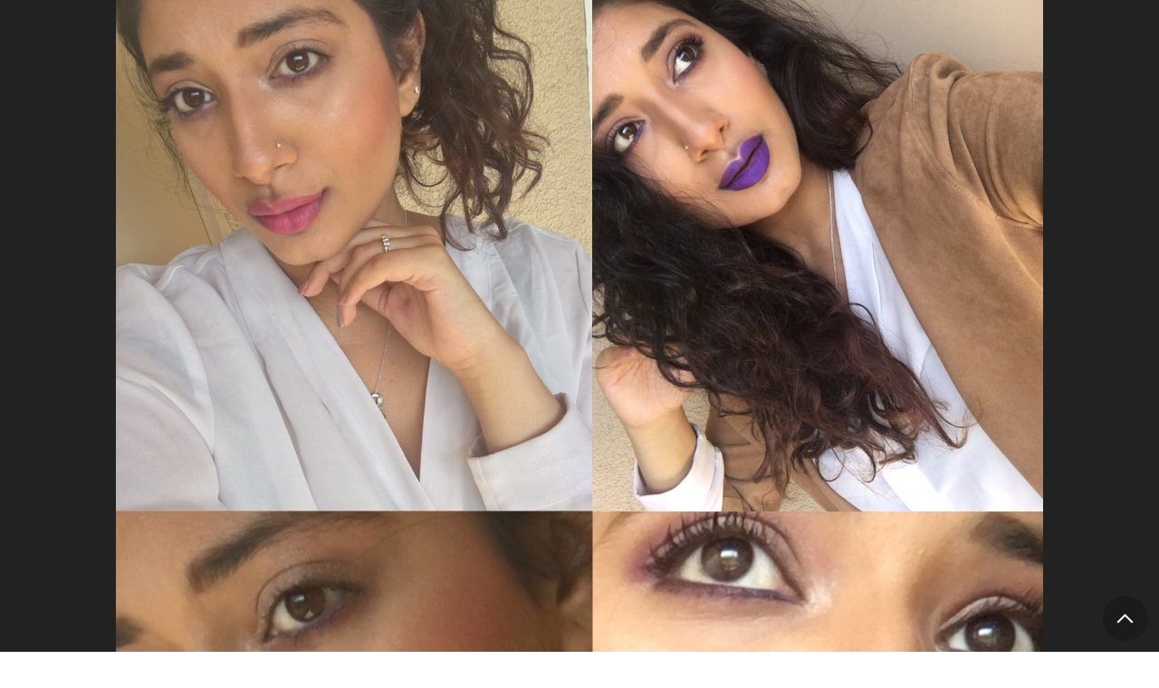

--- FILE ---
content_type: text/html; charset=UTF-8
request_url: https://browngirlmagazine.com/2-fall-inspired-makeup-looks-try-season/img_2231/
body_size: 12544
content:

<!DOCTYPE html>
<html lang="en-US" id="pagetop">
<head>
	<meta charset="utf-8">
	<meta name="viewport" content="width=device-width, initial-scale=1">
	<meta name="format-detection" content="telephone=no">
	<meta name='robots' content='index, follow, max-image-preview:large, max-snippet:-1, max-video-preview:-1' />
	<style>img:is([sizes="auto" i], [sizes^="auto," i]) { contain-intrinsic-size: 3000px 1500px }</style>
	
	<!-- This site is optimized with the Yoast SEO plugin v26.8 - https://yoast.com/product/yoast-seo-wordpress/ -->
	<title>img_2231 - Brown Girl Magazine</title>
	<link rel="canonical" href="https://browngirlmagazine.com/2-fall-inspired-makeup-looks-try-season/img_2231/" />
	<meta property="og:locale" content="en_US" />
	<meta property="og:type" content="article" />
	<meta property="og:title" content="img_2231 - Brown Girl Magazine" />
	<meta property="og:description" content="[All photos courtesy Aishwarya Ravi.]" />
	<meta property="og:url" content="https://browngirlmagazine.com/2-fall-inspired-makeup-looks-try-season/img_2231/" />
	<meta property="og:site_name" content="Brown Girl Magazine" />
	<meta property="article:publisher" content="https://www.facebook.com/browngirlmagazine" />
	<meta property="article:modified_time" content="2016-11-19T21:18:48+00:00" />
	<meta property="og:image" content="https://browngirlmagazine.com/2-fall-inspired-makeup-looks-try-season/img_2231" />
	<meta property="og:image:width" content="2048" />
	<meta property="og:image:height" content="2048" />
	<meta property="og:image:type" content="image/jpeg" />
	<meta name="twitter:card" content="summary_large_image" />
	<meta name="twitter:site" content="@BrownGirlMag" />
	<script type="application/ld+json" class="yoast-schema-graph">{"@context":"https://schema.org","@graph":[{"@type":"WebPage","@id":"https://browngirlmagazine.com/2-fall-inspired-makeup-looks-try-season/img_2231/","url":"https://browngirlmagazine.com/2-fall-inspired-makeup-looks-try-season/img_2231/","name":"img_2231 - Brown Girl Magazine","isPartOf":{"@id":"https://browngirlmagazine.com/#website"},"primaryImageOfPage":{"@id":"https://browngirlmagazine.com/2-fall-inspired-makeup-looks-try-season/img_2231/#primaryimage"},"image":{"@id":"https://browngirlmagazine.com/2-fall-inspired-makeup-looks-try-season/img_2231/#primaryimage"},"thumbnailUrl":"https://browngirlmagazine.com/wp-content/uploads/2016/11/IMG_2231.jpg","datePublished":"2016-11-19T21:18:40+00:00","dateModified":"2016-11-19T21:18:48+00:00","breadcrumb":{"@id":"https://browngirlmagazine.com/2-fall-inspired-makeup-looks-try-season/img_2231/#breadcrumb"},"inLanguage":"en-US","potentialAction":[{"@type":"ReadAction","target":["https://browngirlmagazine.com/2-fall-inspired-makeup-looks-try-season/img_2231/"]}]},{"@type":"ImageObject","inLanguage":"en-US","@id":"https://browngirlmagazine.com/2-fall-inspired-makeup-looks-try-season/img_2231/#primaryimage","url":"https://browngirlmagazine.com/wp-content/uploads/2016/11/IMG_2231.jpg","contentUrl":"https://browngirlmagazine.com/wp-content/uploads/2016/11/IMG_2231.jpg","width":2048,"height":2048,"caption":"[All photos courtesy Aishwarya Ravi.]"},{"@type":"BreadcrumbList","@id":"https://browngirlmagazine.com/2-fall-inspired-makeup-looks-try-season/img_2231/#breadcrumb","itemListElement":[{"@type":"ListItem","position":1,"name":"2 Fall-Inspired Makeup Looks to Try This Season","item":"https://browngirlmagazine.com/2-fall-inspired-makeup-looks-try-season/"},{"@type":"ListItem","position":2,"name":"img_2231"}]},{"@type":"WebSite","@id":"https://browngirlmagazine.com/#website","url":"https://browngirlmagazine.com/","name":"Brown Girl Magazine","description":"The media disruptor documenting South Asian stories and changemakers.","publisher":{"@id":"https://browngirlmagazine.com/#organization"},"potentialAction":[{"@type":"SearchAction","target":{"@type":"EntryPoint","urlTemplate":"https://browngirlmagazine.com/?s={search_term_string}"},"query-input":{"@type":"PropertyValueSpecification","valueRequired":true,"valueName":"search_term_string"}}],"inLanguage":"en-US"},{"@type":"Organization","@id":"https://browngirlmagazine.com/#organization","name":"Brown Girl Magazine","url":"https://browngirlmagazine.com/","logo":{"@type":"ImageObject","inLanguage":"en-US","@id":"https://browngirlmagazine.com/#/schema/logo/image/","url":"https://browngirlmagazine.com/wp-content/uploads/2019/04/cropped-cropped-BGM-logo-1.png","contentUrl":"https://browngirlmagazine.com/wp-content/uploads/2019/04/cropped-cropped-BGM-logo-1.png","width":200,"height":200,"caption":"Brown Girl Magazine"},"image":{"@id":"https://browngirlmagazine.com/#/schema/logo/image/"},"sameAs":["https://www.facebook.com/browngirlmagazine","https://x.com/BrownGirlMag","https://instagram.com/BrownGirlMag"]}]}</script>
	<!-- / Yoast SEO plugin. -->


<link rel="alternate" type="application/rss+xml" title="Brown Girl Magazine &raquo; Feed" href="https://browngirlmagazine.com/feed/" />
<link rel="alternate" type="application/rss+xml" title="Brown Girl Magazine &raquo; Comments Feed" href="https://browngirlmagazine.com/comments/feed/" />
<link rel="alternate" type="application/rss+xml" title="Brown Girl Magazine &raquo; img_2231 Comments Feed" href="https://browngirlmagazine.com/2-fall-inspired-makeup-looks-try-season/img_2231/feed/" />
<script type="text/javascript">
/* <![CDATA[ */
window._wpemojiSettings = {"baseUrl":"https:\/\/s.w.org\/images\/core\/emoji\/16.0.1\/72x72\/","ext":".png","svgUrl":"https:\/\/s.w.org\/images\/core\/emoji\/16.0.1\/svg\/","svgExt":".svg","source":{"concatemoji":"https:\/\/browngirlmagazine.com\/wp-includes\/js\/wp-emoji-release.min.js?ver=6.8.3"}};
/*! This file is auto-generated */
!function(s,n){var o,i,e;function c(e){try{var t={supportTests:e,timestamp:(new Date).valueOf()};sessionStorage.setItem(o,JSON.stringify(t))}catch(e){}}function p(e,t,n){e.clearRect(0,0,e.canvas.width,e.canvas.height),e.fillText(t,0,0);var t=new Uint32Array(e.getImageData(0,0,e.canvas.width,e.canvas.height).data),a=(e.clearRect(0,0,e.canvas.width,e.canvas.height),e.fillText(n,0,0),new Uint32Array(e.getImageData(0,0,e.canvas.width,e.canvas.height).data));return t.every(function(e,t){return e===a[t]})}function u(e,t){e.clearRect(0,0,e.canvas.width,e.canvas.height),e.fillText(t,0,0);for(var n=e.getImageData(16,16,1,1),a=0;a<n.data.length;a++)if(0!==n.data[a])return!1;return!0}function f(e,t,n,a){switch(t){case"flag":return n(e,"\ud83c\udff3\ufe0f\u200d\u26a7\ufe0f","\ud83c\udff3\ufe0f\u200b\u26a7\ufe0f")?!1:!n(e,"\ud83c\udde8\ud83c\uddf6","\ud83c\udde8\u200b\ud83c\uddf6")&&!n(e,"\ud83c\udff4\udb40\udc67\udb40\udc62\udb40\udc65\udb40\udc6e\udb40\udc67\udb40\udc7f","\ud83c\udff4\u200b\udb40\udc67\u200b\udb40\udc62\u200b\udb40\udc65\u200b\udb40\udc6e\u200b\udb40\udc67\u200b\udb40\udc7f");case"emoji":return!a(e,"\ud83e\udedf")}return!1}function g(e,t,n,a){var r="undefined"!=typeof WorkerGlobalScope&&self instanceof WorkerGlobalScope?new OffscreenCanvas(300,150):s.createElement("canvas"),o=r.getContext("2d",{willReadFrequently:!0}),i=(o.textBaseline="top",o.font="600 32px Arial",{});return e.forEach(function(e){i[e]=t(o,e,n,a)}),i}function t(e){var t=s.createElement("script");t.src=e,t.defer=!0,s.head.appendChild(t)}"undefined"!=typeof Promise&&(o="wpEmojiSettingsSupports",i=["flag","emoji"],n.supports={everything:!0,everythingExceptFlag:!0},e=new Promise(function(e){s.addEventListener("DOMContentLoaded",e,{once:!0})}),new Promise(function(t){var n=function(){try{var e=JSON.parse(sessionStorage.getItem(o));if("object"==typeof e&&"number"==typeof e.timestamp&&(new Date).valueOf()<e.timestamp+604800&&"object"==typeof e.supportTests)return e.supportTests}catch(e){}return null}();if(!n){if("undefined"!=typeof Worker&&"undefined"!=typeof OffscreenCanvas&&"undefined"!=typeof URL&&URL.createObjectURL&&"undefined"!=typeof Blob)try{var e="postMessage("+g.toString()+"("+[JSON.stringify(i),f.toString(),p.toString(),u.toString()].join(",")+"));",a=new Blob([e],{type:"text/javascript"}),r=new Worker(URL.createObjectURL(a),{name:"wpTestEmojiSupports"});return void(r.onmessage=function(e){c(n=e.data),r.terminate(),t(n)})}catch(e){}c(n=g(i,f,p,u))}t(n)}).then(function(e){for(var t in e)n.supports[t]=e[t],n.supports.everything=n.supports.everything&&n.supports[t],"flag"!==t&&(n.supports.everythingExceptFlag=n.supports.everythingExceptFlag&&n.supports[t]);n.supports.everythingExceptFlag=n.supports.everythingExceptFlag&&!n.supports.flag,n.DOMReady=!1,n.readyCallback=function(){n.DOMReady=!0}}).then(function(){return e}).then(function(){var e;n.supports.everything||(n.readyCallback(),(e=n.source||{}).concatemoji?t(e.concatemoji):e.wpemoji&&e.twemoji&&(t(e.twemoji),t(e.wpemoji)))}))}((window,document),window._wpemojiSettings);
/* ]]> */
</script>
<style id='wp-emoji-styles-inline-css' type='text/css'>

	img.wp-smiley, img.emoji {
		display: inline !important;
		border: none !important;
		box-shadow: none !important;
		height: 1em !important;
		width: 1em !important;
		margin: 0 0.07em !important;
		vertical-align: -0.1em !important;
		background: none !important;
		padding: 0 !important;
	}
</style>
<link rel='stylesheet' id='wp-block-library-css' href='https://browngirlmagazine.com/wp-includes/css/dist/block-library/style.min.css?ver=6.8.3' type='text/css' media='all' />
<style id='wp-block-library-theme-inline-css' type='text/css'>
.wp-block-audio :where(figcaption){color:#555;font-size:13px;text-align:center}.is-dark-theme .wp-block-audio :where(figcaption){color:#ffffffa6}.wp-block-audio{margin:0 0 1em}.wp-block-code{border:1px solid #ccc;border-radius:4px;font-family:Menlo,Consolas,monaco,monospace;padding:.8em 1em}.wp-block-embed :where(figcaption){color:#555;font-size:13px;text-align:center}.is-dark-theme .wp-block-embed :where(figcaption){color:#ffffffa6}.wp-block-embed{margin:0 0 1em}.blocks-gallery-caption{color:#555;font-size:13px;text-align:center}.is-dark-theme .blocks-gallery-caption{color:#ffffffa6}:root :where(.wp-block-image figcaption){color:#555;font-size:13px;text-align:center}.is-dark-theme :root :where(.wp-block-image figcaption){color:#ffffffa6}.wp-block-image{margin:0 0 1em}.wp-block-pullquote{border-bottom:4px solid;border-top:4px solid;color:currentColor;margin-bottom:1.75em}.wp-block-pullquote cite,.wp-block-pullquote footer,.wp-block-pullquote__citation{color:currentColor;font-size:.8125em;font-style:normal;text-transform:uppercase}.wp-block-quote{border-left:.25em solid;margin:0 0 1.75em;padding-left:1em}.wp-block-quote cite,.wp-block-quote footer{color:currentColor;font-size:.8125em;font-style:normal;position:relative}.wp-block-quote:where(.has-text-align-right){border-left:none;border-right:.25em solid;padding-left:0;padding-right:1em}.wp-block-quote:where(.has-text-align-center){border:none;padding-left:0}.wp-block-quote.is-large,.wp-block-quote.is-style-large,.wp-block-quote:where(.is-style-plain){border:none}.wp-block-search .wp-block-search__label{font-weight:700}.wp-block-search__button{border:1px solid #ccc;padding:.375em .625em}:where(.wp-block-group.has-background){padding:1.25em 2.375em}.wp-block-separator.has-css-opacity{opacity:.4}.wp-block-separator{border:none;border-bottom:2px solid;margin-left:auto;margin-right:auto}.wp-block-separator.has-alpha-channel-opacity{opacity:1}.wp-block-separator:not(.is-style-wide):not(.is-style-dots){width:100px}.wp-block-separator.has-background:not(.is-style-dots){border-bottom:none;height:1px}.wp-block-separator.has-background:not(.is-style-wide):not(.is-style-dots){height:2px}.wp-block-table{margin:0 0 1em}.wp-block-table td,.wp-block-table th{word-break:normal}.wp-block-table :where(figcaption){color:#555;font-size:13px;text-align:center}.is-dark-theme .wp-block-table :where(figcaption){color:#ffffffa6}.wp-block-video :where(figcaption){color:#555;font-size:13px;text-align:center}.is-dark-theme .wp-block-video :where(figcaption){color:#ffffffa6}.wp-block-video{margin:0 0 1em}:root :where(.wp-block-template-part.has-background){margin-bottom:0;margin-top:0;padding:1.25em 2.375em}
</style>
<style id='global-styles-inline-css' type='text/css'>
:root{--wp--preset--aspect-ratio--square: 1;--wp--preset--aspect-ratio--4-3: 4/3;--wp--preset--aspect-ratio--3-4: 3/4;--wp--preset--aspect-ratio--3-2: 3/2;--wp--preset--aspect-ratio--2-3: 2/3;--wp--preset--aspect-ratio--16-9: 16/9;--wp--preset--aspect-ratio--9-16: 9/16;--wp--preset--color--black: #000000;--wp--preset--color--cyan-bluish-gray: #abb8c3;--wp--preset--color--white: #ffffff;--wp--preset--color--pale-pink: #f78da7;--wp--preset--color--vivid-red: #cf2e2e;--wp--preset--color--luminous-vivid-orange: #ff6900;--wp--preset--color--luminous-vivid-amber: #fcb900;--wp--preset--color--light-green-cyan: #7bdcb5;--wp--preset--color--vivid-green-cyan: #00d084;--wp--preset--color--pale-cyan-blue: #8ed1fc;--wp--preset--color--vivid-cyan-blue: #0693e3;--wp--preset--color--vivid-purple: #9b51e0;--wp--preset--color--smoke: #F8F8F8;--wp--preset--color--purple: #32007D;--wp--preset--color--gold: #FFAF55;--wp--preset--color--green: #0AAA87;--wp--preset--color--red: #FF6363;--wp--preset--gradient--vivid-cyan-blue-to-vivid-purple: linear-gradient(135deg,rgba(6,147,227,1) 0%,rgb(155,81,224) 100%);--wp--preset--gradient--light-green-cyan-to-vivid-green-cyan: linear-gradient(135deg,rgb(122,220,180) 0%,rgb(0,208,130) 100%);--wp--preset--gradient--luminous-vivid-amber-to-luminous-vivid-orange: linear-gradient(135deg,rgba(252,185,0,1) 0%,rgba(255,105,0,1) 100%);--wp--preset--gradient--luminous-vivid-orange-to-vivid-red: linear-gradient(135deg,rgba(255,105,0,1) 0%,rgb(207,46,46) 100%);--wp--preset--gradient--very-light-gray-to-cyan-bluish-gray: linear-gradient(135deg,rgb(238,238,238) 0%,rgb(169,184,195) 100%);--wp--preset--gradient--cool-to-warm-spectrum: linear-gradient(135deg,rgb(74,234,220) 0%,rgb(151,120,209) 20%,rgb(207,42,186) 40%,rgb(238,44,130) 60%,rgb(251,105,98) 80%,rgb(254,248,76) 100%);--wp--preset--gradient--blush-light-purple: linear-gradient(135deg,rgb(255,206,236) 0%,rgb(152,150,240) 100%);--wp--preset--gradient--blush-bordeaux: linear-gradient(135deg,rgb(254,205,165) 0%,rgb(254,45,45) 50%,rgb(107,0,62) 100%);--wp--preset--gradient--luminous-dusk: linear-gradient(135deg,rgb(255,203,112) 0%,rgb(199,81,192) 50%,rgb(65,88,208) 100%);--wp--preset--gradient--pale-ocean: linear-gradient(135deg,rgb(255,245,203) 0%,rgb(182,227,212) 50%,rgb(51,167,181) 100%);--wp--preset--gradient--electric-grass: linear-gradient(135deg,rgb(202,248,128) 0%,rgb(113,206,126) 100%);--wp--preset--gradient--midnight: linear-gradient(135deg,rgb(2,3,129) 0%,rgb(40,116,252) 100%);--wp--preset--font-size--small: var(--txt-small);--wp--preset--font-size--medium: var(--txt-medium);--wp--preset--font-size--large: var(--txt-large);--wp--preset--font-size--x-large: var(--txt-xlarge);--wp--preset--font-size--tiny: var(--txt-xsmall);--wp--preset--font-size--normal: var(--txt-base);--wp--preset--font-size--xx-large: var(--txt-xxlarge);--wp--preset--font-size--huge: var(--txt-xxxlarge);--wp--preset--spacing--20: 0.44rem;--wp--preset--spacing--30: 0.67rem;--wp--preset--spacing--40: 1rem;--wp--preset--spacing--50: 1.5rem;--wp--preset--spacing--60: 2.25rem;--wp--preset--spacing--70: 3.38rem;--wp--preset--spacing--80: 5.06rem;--wp--preset--shadow--natural: 6px 6px 9px rgba(0, 0, 0, 0.2);--wp--preset--shadow--deep: 12px 12px 50px rgba(0, 0, 0, 0.4);--wp--preset--shadow--sharp: 6px 6px 0px rgba(0, 0, 0, 0.2);--wp--preset--shadow--outlined: 6px 6px 0px -3px rgba(255, 255, 255, 1), 6px 6px rgba(0, 0, 0, 1);--wp--preset--shadow--crisp: 6px 6px 0px rgba(0, 0, 0, 1);}:root { --wp--style--global--content-size: 800px;--wp--style--global--wide-size: 1000px; }:where(body) { margin: 0; }.wp-site-blocks > .alignleft { float: left; margin-right: 2em; }.wp-site-blocks > .alignright { float: right; margin-left: 2em; }.wp-site-blocks > .aligncenter { justify-content: center; margin-left: auto; margin-right: auto; }:where(.wp-site-blocks) > * { margin-block-start: var(--gap); margin-block-end: 0; }:where(.wp-site-blocks) > :first-child { margin-block-start: 0; }:where(.wp-site-blocks) > :last-child { margin-block-end: 0; }:root { --wp--style--block-gap: var(--gap); }:root :where(.is-layout-flow) > :first-child{margin-block-start: 0;}:root :where(.is-layout-flow) > :last-child{margin-block-end: 0;}:root :where(.is-layout-flow) > *{margin-block-start: var(--gap);margin-block-end: 0;}:root :where(.is-layout-constrained) > :first-child{margin-block-start: 0;}:root :where(.is-layout-constrained) > :last-child{margin-block-end: 0;}:root :where(.is-layout-constrained) > *{margin-block-start: var(--gap);margin-block-end: 0;}:root :where(.is-layout-flex){gap: var(--gap);}:root :where(.is-layout-grid){gap: var(--gap);}.is-layout-flow > .alignleft{float: left;margin-inline-start: 0;margin-inline-end: 2em;}.is-layout-flow > .alignright{float: right;margin-inline-start: 2em;margin-inline-end: 0;}.is-layout-flow > .aligncenter{margin-left: auto !important;margin-right: auto !important;}.is-layout-constrained > .alignleft{float: left;margin-inline-start: 0;margin-inline-end: 2em;}.is-layout-constrained > .alignright{float: right;margin-inline-start: 2em;margin-inline-end: 0;}.is-layout-constrained > .aligncenter{margin-left: auto !important;margin-right: auto !important;}.is-layout-constrained > :where(:not(.alignleft):not(.alignright):not(.alignfull)){max-width: var(--wp--style--global--content-size);margin-left: auto !important;margin-right: auto !important;}.is-layout-constrained > .alignwide{max-width: var(--wp--style--global--wide-size);}body .is-layout-flex{display: flex;}.is-layout-flex{flex-wrap: wrap;align-items: center;}.is-layout-flex > :is(*, div){margin: 0;}body .is-layout-grid{display: grid;}.is-layout-grid > :is(*, div){margin: 0;}body{background-color: inherit;color: currentColor;font-family: var(--sans);font-size: var(--txt-base);line-height: 1.5;margin-top: 0px;margin-right: 0px;margin-bottom: var(--gap);margin-left: 0px;padding-top: var(--gap);padding-right: var(--gap);padding-bottom: var(--gap);padding-left: var(--gap);}a:where(:not(.wp-element-button)){text-decoration: underline;}:root :where(.wp-element-button, .wp-block-button__link){background-color: #32373c;border-width: 0;color: #fff;font-family: inherit;font-size: inherit;line-height: inherit;padding: calc(0.667em + 2px) calc(1.333em + 2px);text-decoration: none;}.has-black-color{color: var(--wp--preset--color--black) !important;}.has-cyan-bluish-gray-color{color: var(--wp--preset--color--cyan-bluish-gray) !important;}.has-white-color{color: var(--wp--preset--color--white) !important;}.has-pale-pink-color{color: var(--wp--preset--color--pale-pink) !important;}.has-vivid-red-color{color: var(--wp--preset--color--vivid-red) !important;}.has-luminous-vivid-orange-color{color: var(--wp--preset--color--luminous-vivid-orange) !important;}.has-luminous-vivid-amber-color{color: var(--wp--preset--color--luminous-vivid-amber) !important;}.has-light-green-cyan-color{color: var(--wp--preset--color--light-green-cyan) !important;}.has-vivid-green-cyan-color{color: var(--wp--preset--color--vivid-green-cyan) !important;}.has-pale-cyan-blue-color{color: var(--wp--preset--color--pale-cyan-blue) !important;}.has-vivid-cyan-blue-color{color: var(--wp--preset--color--vivid-cyan-blue) !important;}.has-vivid-purple-color{color: var(--wp--preset--color--vivid-purple) !important;}.has-smoke-color{color: var(--wp--preset--color--smoke) !important;}.has-purple-color{color: var(--wp--preset--color--purple) !important;}.has-gold-color{color: var(--wp--preset--color--gold) !important;}.has-green-color{color: var(--wp--preset--color--green) !important;}.has-red-color{color: var(--wp--preset--color--red) !important;}.has-black-background-color{background-color: var(--wp--preset--color--black) !important;}.has-cyan-bluish-gray-background-color{background-color: var(--wp--preset--color--cyan-bluish-gray) !important;}.has-white-background-color{background-color: var(--wp--preset--color--white) !important;}.has-pale-pink-background-color{background-color: var(--wp--preset--color--pale-pink) !important;}.has-vivid-red-background-color{background-color: var(--wp--preset--color--vivid-red) !important;}.has-luminous-vivid-orange-background-color{background-color: var(--wp--preset--color--luminous-vivid-orange) !important;}.has-luminous-vivid-amber-background-color{background-color: var(--wp--preset--color--luminous-vivid-amber) !important;}.has-light-green-cyan-background-color{background-color: var(--wp--preset--color--light-green-cyan) !important;}.has-vivid-green-cyan-background-color{background-color: var(--wp--preset--color--vivid-green-cyan) !important;}.has-pale-cyan-blue-background-color{background-color: var(--wp--preset--color--pale-cyan-blue) !important;}.has-vivid-cyan-blue-background-color{background-color: var(--wp--preset--color--vivid-cyan-blue) !important;}.has-vivid-purple-background-color{background-color: var(--wp--preset--color--vivid-purple) !important;}.has-smoke-background-color{background-color: var(--wp--preset--color--smoke) !important;}.has-purple-background-color{background-color: var(--wp--preset--color--purple) !important;}.has-gold-background-color{background-color: var(--wp--preset--color--gold) !important;}.has-green-background-color{background-color: var(--wp--preset--color--green) !important;}.has-red-background-color{background-color: var(--wp--preset--color--red) !important;}.has-black-border-color{border-color: var(--wp--preset--color--black) !important;}.has-cyan-bluish-gray-border-color{border-color: var(--wp--preset--color--cyan-bluish-gray) !important;}.has-white-border-color{border-color: var(--wp--preset--color--white) !important;}.has-pale-pink-border-color{border-color: var(--wp--preset--color--pale-pink) !important;}.has-vivid-red-border-color{border-color: var(--wp--preset--color--vivid-red) !important;}.has-luminous-vivid-orange-border-color{border-color: var(--wp--preset--color--luminous-vivid-orange) !important;}.has-luminous-vivid-amber-border-color{border-color: var(--wp--preset--color--luminous-vivid-amber) !important;}.has-light-green-cyan-border-color{border-color: var(--wp--preset--color--light-green-cyan) !important;}.has-vivid-green-cyan-border-color{border-color: var(--wp--preset--color--vivid-green-cyan) !important;}.has-pale-cyan-blue-border-color{border-color: var(--wp--preset--color--pale-cyan-blue) !important;}.has-vivid-cyan-blue-border-color{border-color: var(--wp--preset--color--vivid-cyan-blue) !important;}.has-vivid-purple-border-color{border-color: var(--wp--preset--color--vivid-purple) !important;}.has-smoke-border-color{border-color: var(--wp--preset--color--smoke) !important;}.has-purple-border-color{border-color: var(--wp--preset--color--purple) !important;}.has-gold-border-color{border-color: var(--wp--preset--color--gold) !important;}.has-green-border-color{border-color: var(--wp--preset--color--green) !important;}.has-red-border-color{border-color: var(--wp--preset--color--red) !important;}.has-vivid-cyan-blue-to-vivid-purple-gradient-background{background: var(--wp--preset--gradient--vivid-cyan-blue-to-vivid-purple) !important;}.has-light-green-cyan-to-vivid-green-cyan-gradient-background{background: var(--wp--preset--gradient--light-green-cyan-to-vivid-green-cyan) !important;}.has-luminous-vivid-amber-to-luminous-vivid-orange-gradient-background{background: var(--wp--preset--gradient--luminous-vivid-amber-to-luminous-vivid-orange) !important;}.has-luminous-vivid-orange-to-vivid-red-gradient-background{background: var(--wp--preset--gradient--luminous-vivid-orange-to-vivid-red) !important;}.has-very-light-gray-to-cyan-bluish-gray-gradient-background{background: var(--wp--preset--gradient--very-light-gray-to-cyan-bluish-gray) !important;}.has-cool-to-warm-spectrum-gradient-background{background: var(--wp--preset--gradient--cool-to-warm-spectrum) !important;}.has-blush-light-purple-gradient-background{background: var(--wp--preset--gradient--blush-light-purple) !important;}.has-blush-bordeaux-gradient-background{background: var(--wp--preset--gradient--blush-bordeaux) !important;}.has-luminous-dusk-gradient-background{background: var(--wp--preset--gradient--luminous-dusk) !important;}.has-pale-ocean-gradient-background{background: var(--wp--preset--gradient--pale-ocean) !important;}.has-electric-grass-gradient-background{background: var(--wp--preset--gradient--electric-grass) !important;}.has-midnight-gradient-background{background: var(--wp--preset--gradient--midnight) !important;}.has-small-font-size{font-size: var(--wp--preset--font-size--small) !important;}.has-medium-font-size{font-size: var(--wp--preset--font-size--medium) !important;}.has-large-font-size{font-size: var(--wp--preset--font-size--large) !important;}.has-x-large-font-size{font-size: var(--wp--preset--font-size--x-large) !important;}.has-tiny-font-size{font-size: var(--wp--preset--font-size--tiny) !important;}.has-normal-font-size{font-size: var(--wp--preset--font-size--normal) !important;}.has-xx-large-font-size{font-size: var(--wp--preset--font-size--xx-large) !important;}.has-huge-font-size{font-size: var(--wp--preset--font-size--huge) !important;}
:root :where(.wp-block-pullquote){font-size: 1.5em;line-height: 1.6;}
</style>
<link rel='stylesheet' id='nc-vars-css' href='https://browngirlmagazine.com/wp-content/themes/brown-girl-mag/css/variables.css?ver=6.8.3' type='text/css' media='all' />
<link rel='stylesheet' id='nc-reset-css' href='https://browngirlmagazine.com/wp-content/themes/brown-girl-mag/css/reset.css?ver=6.8.3' type='text/css' media='all' />
<link rel='stylesheet' id='nc-blocks-css' href='https://browngirlmagazine.com/wp-content/themes/brown-girl-mag/css/blocks.css?ver=6.8.3' type='text/css' media='all' />
<link rel='stylesheet' id='nc-social-links-css' href='https://browngirlmagazine.com/wp-content/plugins/nc-contact-social-details/nc-social-links.css?ver=1' type='text/css' media='screen' />
<link rel='stylesheet' id='wp-components-css' href='https://browngirlmagazine.com/wp-includes/css/dist/components/style.min.css?ver=6.8.3' type='text/css' media='all' />
<link rel='stylesheet' id='godaddy-styles-css' href='https://browngirlmagazine.com/wp-content/mu-plugins/vendor/wpex/godaddy-launch/includes/Dependencies/GoDaddy/Styles/build/latest.css?ver=2.0.2' type='text/css' media='all' />
<link rel='stylesheet' id='nc-blocks-animate-css' href='https://browngirlmagazine.com/wp-content/themes/brown-girl-mag/blocks/js/animate/aos.css?ver=6.8.3' type='text/css' media='screen' disabled />
<link rel='stylesheet' id='nc-icons-css' href='https://browngirlmagazine.com/wp-content/themes/brown-girl-mag/icons/style.css?ver=6.8.3' type='text/css' media='all' />
<link rel='stylesheet' id='nc-uclasses-css' href='https://browngirlmagazine.com/wp-content/themes/brown-girl-mag/css/uclasses.css?ver=6.8.3' type='text/css' media='all' />
<link rel='stylesheet' id='nc-menus-css' href='https://browngirlmagazine.com/wp-content/themes/brown-girl-mag/css/menus.css?ver=6.8.3' type='text/css' media='all' />
<link rel='stylesheet' id='nc-content-css' href='https://browngirlmagazine.com/wp-content/themes/brown-girl-mag/css/content.css?ver=6.8.3' type='text/css' media='all' />
<link rel='stylesheet' id='nc-theme-css' href='https://browngirlmagazine.com/wp-content/themes/brown-girl-mag/css/theme.css?ver=5' type='text/css' media='all' />
<link rel='stylesheet' id='nc-image-css' href='https://browngirlmagazine.com/wp-content/themes/brown-girl-mag/css/t-image.css?ver=6.8.3' type='text/css' media='all' />
<script type="text/javascript" src="https://browngirlmagazine.com/wp-content/themes/brown-girl-mag/blocks/js/animate/aos-remove.js?ver=6.8.3" id="nc-blocks-animate-remove-js"></script>
<script type="text/javascript" src="https://browngirlmagazine.com/wp-includes/js/jquery/jquery.min.js?ver=3.7.1" id="jquery-core-js"></script>
<script type="text/javascript" src="https://browngirlmagazine.com/wp-includes/js/jquery/jquery-migrate.min.js?ver=3.4.1" id="jquery-migrate-js"></script>
<script type="text/javascript" src="https://browngirlmagazine.com/wp-content/plugins/google-analyticator/external-tracking.min.js?ver=6.5.7" id="ga-external-tracking-js"></script>
<link rel="https://api.w.org/" href="https://browngirlmagazine.com/wp-json/" /><link rel="alternate" title="JSON" type="application/json" href="https://browngirlmagazine.com/wp-json/wp/v2/media/32778" /><link rel="EditURI" type="application/rsd+xml" title="RSD" href="https://browngirlmagazine.com/xmlrpc.php?rsd" />
<meta name="generator" content="WordPress 6.8.3" />
<link rel='shortlink' href='https://browngirlmagazine.com/?p=32778' />
<link rel="alternate" title="oEmbed (JSON)" type="application/json+oembed" href="https://browngirlmagazine.com/wp-json/oembed/1.0/embed?url=https%3A%2F%2Fbrowngirlmagazine.com%2F2-fall-inspired-makeup-looks-try-season%2Fimg_2231%2F" />
<link rel="alternate" title="oEmbed (XML)" type="text/xml+oembed" href="https://browngirlmagazine.com/wp-json/oembed/1.0/embed?url=https%3A%2F%2Fbrowngirlmagazine.com%2F2-fall-inspired-makeup-looks-try-season%2Fimg_2231%2F&#038;format=xml" />
<link rel="icon" href="https://browngirlmagazine.com/wp-content/uploads/2019/04/cropped-BGM-logo-32x32.png" sizes="32x32" />
<link rel="icon" href="https://browngirlmagazine.com/wp-content/uploads/2019/04/cropped-BGM-logo-192x192.png" sizes="192x192" />
<link rel="apple-touch-icon" href="https://browngirlmagazine.com/wp-content/uploads/2019/04/cropped-BGM-logo-180x180.png" />
<meta name="msapplication-TileImage" content="https://browngirlmagazine.com/wp-content/uploads/2019/04/cropped-BGM-logo-270x270.png" />
<!-- Google Analytics Tracking by Google Analyticator 6.5.7 -->
<script type="text/javascript">window.google_analytics_uacct = "pub-4495328086247165";</script>
<script type="text/javascript">
    var analyticsFileTypes = [];
    var analyticsSnippet = 'disabled';
    var analyticsEventTracking = 'enabled';
</script>
<script type="text/javascript">
	(function(i,s,o,g,r,a,m){i['GoogleAnalyticsObject']=r;i[r]=i[r]||function(){
	(i[r].q=i[r].q||[]).push(arguments)},i[r].l=1*new Date();a=s.createElement(o),
	m=s.getElementsByTagName(o)[0];a.async=1;a.src=g;m.parentNode.insertBefore(a,m)
	})(window,document,'script','//www.google-analytics.com/analytics.js','ga');
	ga('create', 'UA-XXXXXXXX-X', 'auto');
 
	ga('send', 'pageview');
</script>
<meta name="theme-color" content="" />
		<style type="text/css" id="wp-custom-css">
			.ncontent_main > .instagram-media {
	margin-inline: auto !important;
	width: calc(100% - 3rem);
}

#footer p a {
	text-decoration:underline;
}

iframe {
	max-width: 100%;
}

.wp-block-image figcaption {
  display: block !important;
}

.ncontent_main > figure.wp-caption {
	margin-bottom:var(--gap);
}

.ncontent_main > blockquote:not(.wp-block-quote),
.wp-block-quote.alt-blockquote {
	margin-block:0 1.5rem;
}

.ncontent_main > blockquote:not(.wp-block-quote) > p:last-child,
.wp-block-quote.alt-blockquote > p:last-child {
    margin-bottom: 0;
}

.ncontent_main > .wp-caption > .wp-caption-text {
	padding-inline: 1em;
}		</style>
		</head>

<body data-rsssl=1 class="attachment wp-singular attachment-template-default single single-attachment postid-32778 attachmentid-32778 attachment-jpeg wp-embed-responsive wp-theme-brown-girl-mag formstyles category-">


<img width="1024" height="1024" src="https://browngirlmagazine.com/wp-content/uploads/2016/11/IMG_2231-1024x1024.jpg" class="attachment_image" alt="" decoding="async" fetchpriority="high" srcset="https://browngirlmagazine.com/wp-content/uploads/2016/11/IMG_2231-1024x1024.jpg 1024w, https://browngirlmagazine.com/wp-content/uploads/2016/11/IMG_2231-150x150.jpg 150w, https://browngirlmagazine.com/wp-content/uploads/2016/11/IMG_2231-500x500.jpg 500w, https://browngirlmagazine.com/wp-content/uploads/2016/11/IMG_2231-768x768.jpg 768w, https://browngirlmagazine.com/wp-content/uploads/2016/11/IMG_2231-100x100.jpg 100w, https://browngirlmagazine.com/wp-content/uploads/2016/11/IMG_2231-600x600.jpg 600w, https://browngirlmagazine.com/wp-content/uploads/2016/11/IMG_2231.jpg 2048w" sizes="(max-width: 1024px) 100vw, 1024px" />
<div class="ncontain attachment_content">

	<h1 class="attachment_title">img_2231</h1>
	
	<p class="attachment_link">
		<a href="https://browngirlmagazine.com/wp-content/uploads/2016/11/IMG_2231.jpg">View full image(2048 &times; 2048)</a>
	</p>

	<div class="attachment_excerpt"><p><span style="font-size: x-small;">[All photos courtesy Aishwarya Ravi.]</span></p>
<p></span></p>
</div>
	


	<p class="attachment_back">
		<button class="btn" onclick="nc_goBack()">Back</button>
	</p>
	<script>function nc_goBack() { window.history.back();}</script>

</div>




 
</main>
</div>

<footer id="footer">


<div data-aos="fade-up" data-aos-duration="1000" data-aos-delay="250">
	<a href="https://browngirlmagazine.com" rel="home"><img src="https://browngirlmagazine.com/wp-content/themes/brown-girl-mag/img/logo-bgm-circle-white.png" class="footer_logo" alt="Brown Girl Magazine, Established 2008"/></a>

	<div class="footer_columns ncontain">
		<div class="footer_column1"><div id="nav_menu-3" class="widget widget_nav_menu"><header class="widget_header">Company</header><div class="menu-company-container"><ul id="menu-company" class="menu"><li id="menu-item-93388" class="menu-item menu-item-type-post_type menu-item-object-page menu-item-93388"><a href="https://browngirlmagazine.com/about-us/">About</a></li>
<li id="menu-item-93390" class="menu-item menu-item-type-post_type menu-item-object-page menu-item-93390"><a href="https://browngirlmagazine.com/contact/">Contact</a></li>
<li id="menu-item-93391" class="menu-item menu-item-type-post_type menu-item-object-page menu-item-93391"><a href="https://browngirlmagazine.com/join-us/">Join</a></li>
<li id="menu-item-93733" class="menu-item menu-item-type-custom menu-item-object-custom menu-item-93733"><a href="https://brown-girl-magazine.myshopify.com">Shop</a></li>
<li id="menu-item-93402" class="menu-item menu-item-type-post_type menu-item-object-page menu-item-93402"><a href="https://browngirlmagazine.com/podcast/">Podcast</a></li>
<li id="menu-item-93389" class="menu-item menu-item-type-post_type menu-item-object-page menu-item-93389"><a href="https://browngirlmagazine.com/advertise/">Advertise</a></li>
<li id="menu-item-93387" class="menu-item menu-item-type-post_type menu-item-object-page menu-item-privacy-policy menu-item-93387"><a rel="privacy-policy" href="https://browngirlmagazine.com/privacy-policy-terms-use/">Privacy Policy</a></li>
</ul></div></div><div id="nav_menu-4" class="widget widget_nav_menu"><header class="widget_header">Topics</header><div class="menu-topics-container"><ul id="menu-topics" class="menu"><li id="menu-item-93467" class="menu-item menu-item-type-taxonomy menu-item-object-category menu-item-93467"><a href="https://browngirlmagazine.com/trending/">Trending</a></li>
<li id="menu-item-93459" class="menu-item menu-item-type-taxonomy menu-item-object-category menu-item-93459"><a href="https://browngirlmagazine.com/entertainment/">Entertainment</a></li>
<li id="menu-item-93458" class="menu-item menu-item-type-taxonomy menu-item-object-category menu-item-93458"><a href="https://browngirlmagazine.com/culture/">Culture</a></li>
<li id="menu-item-93463" class="menu-item menu-item-type-taxonomy menu-item-object-category menu-item-93463"><a href="https://browngirlmagazine.com/lifestyle/">Lifestyle</a></li>
<li id="menu-item-93460" class="menu-item menu-item-type-taxonomy menu-item-object-category menu-item-93460"><a href="https://browngirlmagazine.com/health/">Health</a></li>
<li id="menu-item-93464" class="menu-item menu-item-type-taxonomy menu-item-object-category menu-item-93464"><a href="https://browngirlmagazine.com/relationships/">Relationships</a></li>
<li id="menu-item-93457" class="menu-item menu-item-type-taxonomy menu-item-object-category menu-item-93457"><a href="https://browngirlmagazine.com/community/">Community</a></li>
</ul></div></div></div>
		<div class="footer_column2"><div id="block-6" class="widget widget_block">
<h2 class="wp-block-heading">Subscribe</h2>
</div><div id="block-4" class="widget widget_block widget_text">
<p><a href="https://browngirlmagazine.com/subscribe/"><strong>The Spark</strong></a> is a curated newsletter full of dinner-table worthy topics, thought provoking stories, promo codes and the spiciest memes straight to your inbox.</p>
</div><div id="block-19" class="widget widget_block widget_media_image">
<figure class="wp-block-image size-full is-resized"><a href="https://browngirlmagazine.com/subscribe/"><img loading="lazy" decoding="async" src="https://browngirlmagazine.com/wp-content/uploads/2023/04/spark-logo-transparent.webp" alt="" class="wp-image-93499" width="167" height="140" srcset="https://browngirlmagazine.com/wp-content/uploads/2023/04/spark-logo-transparent.webp 937w, https://browngirlmagazine.com/wp-content/uploads/2023/04/spark-logo-transparent-914x768.webp 914w, https://browngirlmagazine.com/wp-content/uploads/2023/04/spark-logo-transparent-600x504.webp 600w, https://browngirlmagazine.com/wp-content/uploads/2023/04/spark-logo-transparent-768x645.webp 768w" sizes="auto, (max-width: 167px) 100vw, 167px" /></a></figure>
</div></div>			
		<div class="footer_column3"><div id="block-9" class="widget widget_block">
<h2 class="wp-block-heading">Shop</h2>
</div><div id="block-10" class="widget widget_block widget_text">
<p><a rel="noreferrer noopener" href="https://brown-girl-magazine.myshopify.com/" target="_blank"><strong>Ladki Power</strong></a> is Brown Girl Magazine’s first-ever apparel line designed intentionally to empower South Asian folks living in the diaspora.</p>
</div><div id="block-11" class="widget widget_block widget_text">
<p><strong>Follow us on social media</strong></p>
</div><div id="block-12" class="widget widget_block">
	<p>
	<span class="ncsocial">
	
		<a href="https://www.facebook.com/browngirlmagazine" target="_blank" rel="noreferrer" title="Facebook" class="ncsocial_link ncsocial_facebook">
		<svg alt="facebook" version="1.1" xmlns="http://www.w3.org/2000/svg" width="24" height="24" viewBox="0 0 512 512">
<path fill="#000" d="M354 116h70v-84h-70c-54.037 0-98 43.963-98 98v42h-56v84h56v224h84v-224h70l14-84h-84v-42c0-7.589 6.411-14 14-14z"></path></svg>	</a>
		
		<a href="https://twitter.com/browngirlmag" target="_blank" rel="noreferrer" title="Twitter" class="ncsocial_link ncsocial_twitter">
		<svg alt="twitter-icon" version="1.1" xmlns="http://www.w3.org/2000/svg" width="24" height="24" viewBox="0 0 512 512">
<path fill="#000" d="M452.923 146.154c-14.462 6.462-30.077 10.769-46.385 12.692 16.692-10 29.462-25.846 35.538-44.692-15.615 9.231-32.923 16-51.308 19.615-14.769-15.692-35.769-25.462-59-25.462-44.615 0-80.769 36.153-80.769 80.769 0 6.308 0.692 12.462 2.077 18.385-67.154-3.385-126.692-35.538-166.538-84.462-6.922 11.922-10.922 25.847-10.922 40.616 0 28 14.231 52.769 35.922 67.231-13.231-0.385-25.692-4.077-36.615-10.077 0 0.308 0 0.692 0 1 0 39.154 27.846 71.846 64.846 79.231-6.769 1.846-13.922 2.846-21.308 2.846-5.231 0-10.231-0.538-15.231-1.462 10.308 32.077 40.154 55.462 75.462 56.154-27.692 21.692-62.462 34.615-100.385 34.615-6.538 0-12.922-0.385-19.308-1.154 35.846 23 78.308 36.308 123.923 36.308 148.615 0 229.923-123.154 229.923-229.923 0-3.538-0.077-7-0.231-10.462 15.769-11.308 29.462-25.538 40.308-41.769z"></path></svg>	</a>
		
		
		
		<a href="https://instagram.com/browngirlmag" target="_blank" rel="noreferrer" title="Instagram" class="ncsocial_link ncsocial_instagram">
		<svg version="1.1" xmlns="http://www.w3.org/2000/svg" width="512" height="512" viewBox="0 0 512 512"><path fill="#000" d="M256 72.343c59.848 0 66.936 0.263 90.472 1.312 21.874 0.963 33.687 4.637 41.561 7.7 10.412 4.025 17.937 8.925 25.724 16.712 7.875 7.875 12.687 15.312 16.8 25.724 3.062 7.875 6.737 19.774 7.7 41.561 1.050 23.624 1.312 30.712 1.312 90.472s-0.262 66.936-1.312 90.472c-0.962 21.874-4.637 33.687-7.7 41.561-4.025 10.412-8.925 17.937-16.712 25.724-7.875 7.875-15.312 12.687-25.724 16.8-7.875 3.062-19.774 6.737-41.561 7.7-23.624 1.050-30.712 1.312-90.472 1.312s-66.936-0.262-90.472-1.312c-21.874-0.962-33.687-4.637-41.561-7.7-10.412-4.025-17.937-8.925-25.724-16.712-7.875-7.875-12.687-15.312-16.799-25.724-3.062-7.875-6.737-19.774-7.7-41.561-1.050-23.624-1.312-30.712-1.312-90.472s0.263-66.936 1.312-90.472c0.963-21.874 4.637-33.687 7.7-41.561 4.025-10.412 8.925-17.937 16.712-25.724 7.875-7.875 15.312-12.687 25.724-16.799 7.875-3.062 19.774-6.737 41.561-7.7 23.537-1.050 30.624-1.312 90.472-1.312zM256 32.006c-60.811 0-68.423 0.263-92.31 1.312-23.799 1.050-40.161 4.9-54.336 10.412-14.787 5.775-27.299 13.387-39.724 25.899-12.512 12.425-20.124 24.937-25.899 39.636-5.512 14.262-9.362 30.537-10.412 54.336-1.050 23.974-1.312 31.587-1.312 92.397s0.263 68.423 1.312 92.31c1.050 23.799 4.9 40.161 10.412 54.336 5.775 14.787 13.387 27.299 25.899 39.724 12.425 12.425 24.937 20.124 39.636 25.812 14.262 5.512 30.537 9.362 54.336 10.412 23.887 1.050 31.499 1.312 92.31 1.312s68.423-0.262 92.31-1.312c23.799-1.050 40.161-4.9 54.336-10.412 14.7-5.687 27.212-13.387 39.636-25.812s20.124-24.937 25.812-39.636c5.512-14.262 9.362-30.537 10.412-54.336 1.050-23.887 1.312-31.499 1.312-92.31s-0.262-68.423-1.312-92.31c-1.050-23.799-4.9-40.161-10.412-54.336-5.512-14.875-13.125-27.387-25.637-39.811-12.425-12.425-24.937-20.124-39.636-25.812-14.262-5.512-30.537-9.362-54.336-10.412-23.974-1.137-31.587-1.4-92.397-1.4v0z"></path><path fill="#000" d="M256 140.941c-63.523 0-115.059 51.536-115.059 115.059s51.536 115.059 115.059 115.059 115.059-51.536 115.059-115.059c0-63.523-51.536-115.059-115.059-115.059zM256 330.635c-41.211 0-74.635-33.424-74.635-74.635s33.424-74.635 74.635-74.635c41.211 0 74.635 33.424 74.635 74.635s-33.424 74.635-74.635 74.635z"></path><path fill="#000" d="M402.471 136.391c0 14.835-12.027 26.862-26.862 26.862s-26.862-12.027-26.862-26.862c0-14.835 12.027-26.862 26.862-26.862s26.862 12.027 26.862 26.862z"></path></svg>	</a>
		
		
		<a href="https://youtube.com/browngirlmagazine" target="_blank" rel="noreferrer" title="Youtube" class="ncsocial_link ncsocial_youtube">
		<svg alt="youtube icon" version="1.1" xmlns="http://www.w3.org/2000/svg" width="24" height="24" viewBox="0 0 512 512">
<path fill="#000" d="M256 106.88c-190.331 0-193.662 16.927-193.662 149.12s3.331 149.12 193.662 149.12 193.663-16.926 193.663-149.12-3.33-149.12-193.663-149.12zM318.069 262.469l-86.954 40.591c-7.612 3.525-13.847-0.426-13.847-8.831v-76.459c0-8.386 6.236-12.356 13.847-8.831l86.954 40.591c7.611 3.563 7.611 9.374 0 12.937z"></path></svg>	</a>
		
	
		

	
	
	
	
	</span>
	</p>
</div></div>			
		<div class="footer_column4"><div id="block-14" class="widget widget_block">
<h2 class="wp-block-heading">About</h2>
</div><div id="block-15" class="widget widget_block widget_text">
<p>Brown Girl Magazine is a multimedia company based in New York City with global reach dedicated to South Asian self-expression, cultural anchoring, and dialogue. Through diverse, multimedia content and community building, we empower and engage those who identify as a part of the South Asian diaspora with a hyphenated identity.</p>
</div>		<p class="footer_copyright">&copy; 2026 | Brown Girl Magazine, Inc</p></div>
	</div>

</div>

</footer>

<a href="#pagetop" id="topbutton"></a>


  <div id="popup" class="ncpopup_overlay">
  <div class="ncpopup">
    <div class="ncpopup_container">
      <div class="ncpopup_content">
              
        <figure class="wp-block-image aligncenter size-full is-resized newsletterlogo"><img decoding="async" src="https://browngirlmagazine.com/wp-content/themes/brown-girl-mag/img/spark-logo-transparent.png" width="150"></figure>
        
        <script>(function() {
	window.mc4wp = window.mc4wp || {
		listeners: [],
		forms: {
			on: function(evt, cb) {
				window.mc4wp.listeners.push(
					{
						event   : evt,
						callback: cb
					}
				);
			}
		}
	}
})();
</script><!-- Mailchimp for WordPress v4.11.1 - https://wordpress.org/plugins/mailchimp-for-wp/ --><form id="mc4wp-form-1" class="mc4wp-form mc4wp-form-23558" method="post" data-id="23558" data-name="Newsletter Signup" ><div class="mc4wp-form-fields"><div class="bgmform">
<p class="bgmform_desc">A curated newsletter full of dinner-table worthy topics, thought provoking stories, promo codes and the spiciest memes straight to your inbox.</p>
<p><label class="hidetext" for="bgmemail">Email address:</label> 
<input class="bgm-input" type="email" name="EMAIL" id="bgmemail" placeholder="Email (required)" required />
</p>

<p><label class="hidetext" for="bgmname">First name:</label> 
<input class="bgm-input" type="text" name="FNAME" id="bgmname" placeholder="First name (required)" required />
</p>
  
<p><label class="hidetext" for="bgmlname">Last name:</label> 
<input class="bgm-input" type="text" name="LNAME" id="bgmlname" placeholder="Last name (required)" required />
</p>

<p hidden><label class="hidetext"for="bgmcity">City:</label> 
<input class="bgm-input" type="text" name="MMERGE6" id="bgmcity" placeholder="City" />
</p>

<p><label class="hidetext" for="bgmcountry">Country:</label> 
<input class="bgm-input" type="text" name="MMERGE10" id="bgmcountry" placeholder="Country" />
</p>

<p>
<input type="submit" class="btn" value="Subscribe" />
</p>
</div>

<style>
.bgmform {
--field-radius: var(--radius);
--field-padding: 0 0.75em !important;
--field-border: none;
--field-bgcolor: rgba(255,255,255,0.3);
--field-border-focus: none;
--field-bgcolor-focus: rgba(255,255,255,0.4);
color: #fff;
}

.mc4wp-response { font-size: var(--txt-small); color: #fff }
.bgmform input {  color: currentColor; width:100%; }
  
.mc4wp-form { margin: 0 auto; max-width:400px !important }  
</style></div><label style="display: none !important;">Leave this field empty if you're human: <input type="text" name="_mc4wp_honeypot" value="" tabindex="-1" autocomplete="off" /></label><input type="hidden" name="_mc4wp_timestamp" value="1769544033" /><input type="hidden" name="_mc4wp_form_id" value="23558" /><input type="hidden" name="_mc4wp_form_element_id" value="mc4wp-form-1" /><div class="mc4wp-response"></div></form><!-- / Mailchimp for WordPress Plugin -->
         
                  
      </div>
    </div>
    <button class="ncpopup_close">
      <span class="ncicon nc-close"></span>
    </button>
  </div>
</div>


</div><!-- end of #wrapper -->


<script type="speculationrules">
{"prefetch":[{"source":"document","where":{"and":[{"href_matches":"\/*"},{"not":{"href_matches":["\/wp-*.php","\/wp-admin\/*","\/wp-content\/uploads\/*","\/wp-content\/*","\/wp-content\/plugins\/*","\/wp-content\/themes\/brown-girl-mag\/*","\/*\\?(.+)"]}},{"not":{"selector_matches":"a[rel~=\"nofollow\"]"}},{"not":{"selector_matches":".no-prefetch, .no-prefetch a"}}]},"eagerness":"conservative"}]}
</script>

<!-- Infolinks START -->
<script type="text/javascript">jQuery(document).ready(function(){jQuery('.description').before('<span><!--INFOLINKS_OFF--></span>');jQuery('.description').after('<span><!--INFOLINKS_ON--></span>');jQuery('#headerimg').before('<span><!--INFOLINKS_OFF--></span>');jQuery('#headerimg').after('<span><!--INFOLINKS_ON--></span>');jQuery('h1').before('<span><!--INFOLINKS_OFF--></span>');jQuery('h1').after('<span><!--INFOLINKS_ON--></span>');jQuery('h1').before('<span><!--INFOLINKS_OFF--></span>');jQuery('h1').after('<span><!--INFOLINKS_ON--></span>');});</script>
<script type="text/javascript">
    var infolinks_pid = 3386882; 
    var infolinks_plugin_version = "WP_3.2.3"; 
    var infolinks_resources = "https://resources.infolinks.com/js"; 
</script>
<script type="text/javascript" src="https://resources.infolinks.com/js/infolinks_main.js" ></script>
<!-- Infolinks END --><script>(function() {function maybePrefixUrlField () {
  const value = this.value.trim()
  if (value !== '' && value.indexOf('http') !== 0) {
    this.value = 'http://' + value
  }
}

const urlFields = document.querySelectorAll('.mc4wp-form input[type="url"]')
for (let j = 0; j < urlFields.length; j++) {
  urlFields[j].addEventListener('blur', maybePrefixUrlField)
}
})();</script><script type="text/javascript" src="https://browngirlmagazine.com/wp-content/themes/brown-girl-mag/blocks/js/animate/aos.js?ver=6.8.3" id="nc-blocks-animate-js"></script>
<script type="text/javascript" src="https://browngirlmagazine.com/wp-content/themes/brown-girl-mag/blocks/js/animate/aos-init.js?ver=6.8.3" id="nc-blocks-animate-init-js"></script>
<script type="text/javascript" src="https://browngirlmagazine.com/wp-content/themes/brown-girl-mag/js/menus.js" id="wp-menu-support-js"></script>
<script type="text/javascript" src="https://browngirlmagazine.com/wp-content/themes/brown-girl-mag/blocks/js/popup/popup-once.js?ver=6.8.3" id="nc-blocks-popup-js"></script>
<script type="text/javascript" defer src="https://browngirlmagazine.com/wp-content/plugins/mailchimp-for-wp/assets/js/forms.js?ver=4.11.1" id="mc4wp-forms-api-js"></script>
		<script>'undefined'=== typeof _trfq || (window._trfq = []);'undefined'=== typeof _trfd && (window._trfd=[]),
                _trfd.push({'tccl.baseHost':'secureserver.net'}),
                _trfd.push({'ap':'wpaas_v2'},
                    {'server':'e11a5efde39b'},
                    {'pod':'c25-prod-p3-us-west-2'},
                                        {'xid':'43749284'},
                    {'wp':'6.8.3'},
                    {'php':'8.2.30'},
                    {'loggedin':'0'},
                    {'cdn':'1'},
                    {'builder':'wp-classic-editor'},
                    {'theme':'brown-girl-mag'},
                    {'wds':'0'},
                    {'wp_alloptions_count':'1472'},
                    {'wp_alloptions_bytes':'1092435'},
                    {'gdl_coming_soon_page':'0'}
                    , {'appid':'837960'}                 );
            var trafficScript = document.createElement('script'); trafficScript.src = 'https://img1.wsimg.com/signals/js/clients/scc-c2/scc-c2.min.js'; window.document.head.appendChild(trafficScript);</script>
		<script>window.addEventListener('click', function (elem) { var _elem$target, _elem$target$dataset, _window, _window$_trfq; return (elem === null || elem === void 0 ? void 0 : (_elem$target = elem.target) === null || _elem$target === void 0 ? void 0 : (_elem$target$dataset = _elem$target.dataset) === null || _elem$target$dataset === void 0 ? void 0 : _elem$target$dataset.eid) && ((_window = window) === null || _window === void 0 ? void 0 : (_window$_trfq = _window._trfq) === null || _window$_trfq === void 0 ? void 0 : _window$_trfq.push(["cmdLogEvent", "click", elem.target.dataset.eid]));});</script>
		<script src='https://img1.wsimg.com/traffic-assets/js/tccl-tti.min.js' onload="window.tti.calculateTTI()"></script>
		
</body>
</html>

<!-- 
Developed on the "NC Framework" (www.nealchester.com)
Powered by WordPress (www.wordpress.org)
-->